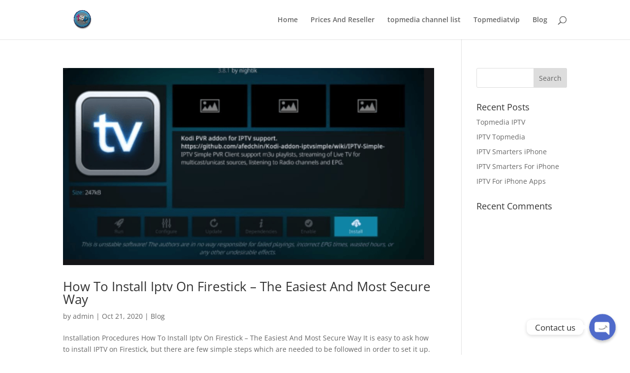

--- FILE ---
content_type: application/x-javascript
request_url: https://topmediatvip.com/wp-content/plugins/chaty-pro/js/cht-front-script.min.js?ver=1623683518
body_size: 9763
content:
function launch_chaty(t){null!=t&&"widget_index"!=t||(t=1),t=parseInt(t);var e=-1;if(chaty_settings.chaty_widgets.length>0)for(var a=0;a<chaty_settings.chaty_widgets.length;a++){var i=chaty_settings.chaty_widgets[a].widget_index;i=""==i?0:parseInt(i.replace("_","")),(i+=1)==t&&(e=a)}-1!=e&&e>-1?jQuery("#chaty-widget-"+e).length&&(jQuery("#chaty-widget-"+e).removeClass("hide-widget"),jQuery("#chaty-widget-"+e+" .i-trigger .i-trigger-open").trigger("click")):console.log("widget not exists on this page")}jQuery(function(t){!function(t){var e={};function a(i){if(e[i])return e[i].exports;var s=e[i]={i:i,l:!1,exports:{}};return t[i].call(s.exports,s,s.exports,a),s.l=!0,s.exports}a.m=t,a.c=e,a.d=function(t,e,i){a.o(t,e)||Object.defineProperty(t,e,{configurable:!1,enumerable:!0,get:i})},a.n=function(t){var e=t&&t.__esModule?function(){return t.default}:function(){return t};return a.d(e,"a",e),e},a.o=function(t,e){return Object.prototype.hasOwnProperty.call(t,e)},a.p="/",a(a.s=10)}({10:function(t,e,a){a(11),t.exports=a(12)},11:function(e,a){!function(e){var a,i="",s=!1,c=0,n="",h=!1,r=!1,o=!1,y=!1,g=0,d=!1,l=!1,_=!1;function u(t){for(var e=t+"=",a=document.cookie.split(";"),i=0;i<a.length;i++){for(var s=a[i];" "==s.charAt(0);)s=s.substring(1);if(0==s.indexOf(e))return s.substring(e.length,s.length)}return""}function w(t){if(c=t,t<a.chaty_widgets.length)if(a.chaty_widgets[t].countries.length>0)if(""==i){jQuery.get("https://www.cloudflare.com/cdn-cgi/trace",function(t){var e=t.match("loc=(.*)");e.length>1&&((e=e[1])?(e=e.toUpperCase(),i=e,-1!=jQuery.inArray(e,a.chaty_widgets[c].countries)?p(c):(n++,setTimeout(function(){w(n)},10))):(n++,setTimeout(function(){w(n)},10)))})}else-1!=jQuery.inArray(i,a.chaty_widgets[c].countries)?p(c):(n++,setTimeout(function(){w(n)},10));else p(t);if(jQuery("body .has-custom-chaty-popup.whatsapp-button.open-it-by-default:first-child").length&&!_){var e=jQuery("body .has-custom-chaty-popup.whatsapp-button.open-it-by-default:first-child").closest(".chaty-widget").attr("data-index");j("cht_whatsapp_window"+chaty_settings.chaty_widgets[e].widget_index)&&(_=!0,jQuery("body .has-custom-chaty-popup.whatsapp-button.open-it-by-default:first-child").trigger("click"))}}function p(t){s=!1;for(var e=0;e<a.chaty_widgets[t].social.length;e++)h?a.chaty_widgets[t].social[e].is_mobile&&(s=!0):a.chaty_widgets[t].social[e].is_desktop&&(s=!0);s?!function(t){var e=0;if(1==parseInt(chaty_settings.chaty_widgets[t].display_conditions)){var a=chaty_settings.chaty_widgets[t].display_rules;if(a.length>0){var i=new Date;i.setHours(i.getHours()+parseFloat(chaty_settings.chaty_widgets[t].gmt));for(var s=i.getUTCHours(),c=i.getUTCMinutes(),n=i.getUTCDay(),h=0;h<a.length;h++){var r=0,o=0;-1==a[h].days?o=1:a[h].days>=0&&a[h].days<=6?a[h].days==n&&(o=1):7==a[h].days?n>=0&&n<=4&&(o=1):8==a[h].days?n>=1&&n<=5&&(o=1):9==a[h].days&&(5!=n&&6!=n||(o=1)),1==o&&(s>a[h].start_hours&&s<a[h].end_hours?r=1:s==a[h].start_hours&&s<a[h].end_hours?c>=a[h].start_min&&(r=1):s>a[h].start_hours&&s==a[h].end_hours?c<=a[h].end_min&&(r=1):s==a[h].start_hours&&s==a[h].end_hours&&c>=a[h].start_min&&c<=a[h].end_min&&(r=1),1==r&&c>=a[h].start_min&&c<=a[h].end_min&&1),1==r&&1==o&&(e=1),1==e&&(h=a.length+1)}}else e=1}else e=1;return e}(t)?(n++,setTimeout(function(){w(n)},10)):(chaty_settings.widget_status[t].on_page_status=1,k(t)):(n++,setTimeout(function(){w(n)},10))}function m(){h?jQuery("body").addClass("chaty-in-mobile"):jQuery("body").addClass("chaty-in-desktop"),d||(d=!0,x(),jQuery(document).on("click",".i-trigger .i-trigger-open",function(){jQuery(this).closest(".chaty-widget").hasClass("one_widget")||jQuery(this).closest(".chaty-widget").removeClass("none-widget-show").addClass("chaty-widget-show");var t=jQuery(this).closest(".chaty-widget").attr("data-index");"click"==chaty_settings.chaty_widgets[t].click_setting&&jQuery(this).addClass("no-tooltip"),C(t),b("ca"+chaty_settings.chaty_widgets[t].widget_index),""!=chaty_settings.chaty_widgets[t].animation_class&&jQuery("#chaty-animation-"+t).removeClass("chaty-animation-"+chaty_settings.chaty_widgets[t].animation_class)}),jQuery(document).on("click",".i-trigger.one-widget, .i-trigger .i-trigger-open",function(){var t=jQuery(this).closest(".chaty-widget").attr("data-index"),e=chaty_settings.chaty_widgets[t].widget_index;"click"==chaty_settings.chaty_widgets[t].click_setting&&jQuery(this).addClass("no-tooltip"),C(t),b("ca"+e),""!=chaty_settings.chaty_widgets[t].animation_class&&jQuery("#chaty-animation-"+t).removeClass("chaty-animation-"+chaty_settings.chaty_widgets[t].animation_class)}),jQuery(document).on("click",".i-trigger .i-trigger-close",function(){jQuery(this).closest(".chaty-widget").hasClass("one_widget")||jQuery(this).closest(".chaty-widget").removeClass("chaty-widget-show").addClass("none-widget-show")}),jQuery(document).on("click",".chaty-widget .update-analytics",function(){var t=jQuery(this).attr("data-channel");if(""!=t&&null!=t&&(window.hasOwnProperty("gtag")&&gtag("event","chaty_"+t,{eventCategory:"chaty_"+t,event_action:"chaty_"+t}),window.hasOwnProperty("ga"))){var e=window.ga.getAll()[0];e&&e.send("event","click",{eventCategory:"chaty_"+t,eventAction:"chaty_"+t})}}),jQuery(document).on("submit",".whatsapp-chaty-form",function(e){var a=jQuery(this).closest(".chaty-inline-popup").attr("data-index"),i=chaty_settings.chaty_widgets[a].widget_index;if(jQuery(this).closest(".chaty-inline-popup").find(".is-whatsapp-btn").length&&jQuery(this).closest(".chaty-inline-popup").find(".is-default-open").length&&1==parseInt(jQuery(this).closest(".chaty-inline-popup").find(".is-default-open").val())&&b("cht_whatsapp_window"+i),jQuery("#chaty-inline-popup").removeClass("active"),t("#chaty-widget-"+a).removeClass("chaty-popup-open"),setTimeout(function(){jQuery(".chaty-widget.hide-block").removeClass("active")},250),jQuery("body").hasClass("chaty-in-mobile"))return e.preventDefault(),window.location="https://wa.me/"+jQuery(this).find(".chaty-whatsapp-phone").val()+"?text="+jQuery(this).find(".chaty-whatsapp-msg").val(),!1}),jQuery(document).on("click",".close-chaty-popup, .close-chaty-box",function(){var e=jQuery(this).closest(".chaty-inline-popup").attr("data-index"),a=chaty_settings.chaty_widgets[e].widget_index;jQuery(this).hasClass("is-whatsapp-btn")&&jQuery(this).closest(".chaty-inline-popup").find(".is-default-open").length&&1==parseInt(jQuery(this).closest(".chaty-inline-popup").find(".is-default-open").val())&&b("cht_whatsapp_window"+a),jQuery("#chaty-inline-popup").removeClass("active"),t("#chaty-widget-"+e).removeClass("chaty-popup-open"),setTimeout(function(){jQuery(".chaty-widget.hide-block").removeClass("active")},250)}),jQuery(document).on("click",".has-custom-chaty-popup.whatsapp-button",function(e){if(jQuery("#chaty-inline-popup").length){var a=jQuery(this).data("data-index");t("#chaty-widget-"+a).removeClass("chaty-popup-open"),t(".chaty-popup-open").removeClass("chaty-popup-open"),jQuery(".chaty-widget.hide-block").removeClass("active")}if(jQuery(this).hasClass("open-it-by-default")&&e.preventDefault(),jQuery("#chaty-inline-popup").remove(),null!=jQuery(this).attr("data-popup")&&""!=jQuery(this).attr("data-popup")){a=jQuery(this).closest(".chaty-widget").attr("data-index"),chaty_settings.chaty_widgets[a].widget_index;jQuery("#chaty-widget-"+a).addClass("hide-block"),jQuery("#chaty-widget-"+a).addClass("chaty-popup-open");var i="<div data-index='"+a+"' id='chaty-inline-popup' class='chaty-inline-popup chaty-popup-form "+t(this).data("channel")+"-channel'>";i+=jQuery(this).attr("data-popup"),jQuery("body").append(i);a=jQuery(this).closest(".chaty-widget").attr("data-index");"horizontal"==chaty_settings.chaty_widgets[a].mode?(jQuery(".chaty-inline-popup").css("bottom",parseInt(chaty_settings.chaty_widgets[a].bot)+"px"),"right"==chaty_settings.chaty_widgets[a].pos_side?jQuery(".chaty-inline-popup").css("left","auto").css("right",chaty_settings.chaty_widgets[a].side+"px"):jQuery(".chaty-inline-popup").css("right","auto").css("left",chaty_settings.chaty_widgets[a].side+"px")):(jQuery(".chaty-inline-popup").css("bottom",parseInt(chaty_settings.chaty_widgets[a].bot)+"px"),"right"==chaty_settings.chaty_widgets[a].pos_side?jQuery(".chaty-inline-popup").css("left","auto").css("right",parseInt(chaty_settings.chaty_widgets[a].side)+"px"):jQuery(".chaty-inline-popup").css("right","auto").css("left",parseInt(chaty_settings.chaty_widgets[a].side)+"px")),jQuery(".chaty-inline-popup .default-value").length&&(jQuery(".chaty-whatsapp-msg").val(jQuery(".chaty-inline-popup .default-value").text()),jQuery(".chaty-whatsapp-phone").val(jQuery(".chaty-inline-popup .default-msg-phone").text()),jQuery(".chaty-whatsapp-message").html(jQuery(".chaty-inline-popup .default-msg-value").html())),jQuery("#chaty-widget-"+a).addClass("active"),setTimeout(function(){jQuery("#chaty-inline-popup").addClass("active")},150),jQuery("body").hasClass("chaty-in-mobile")||jQuery(".chaty-whatsapp-msg").focus()}}),jQuery(document).on("submit",".chaty-contact-form-data",function(e){var a=0;if(jQuery(".has-chaty-error").removeClass("has-chaty-error"),jQuery(".chaty-error-msg").remove(),jQuery(".chaty-ajax-error-message").remove(),jQuery(".chaty-ajax-success-message").remove(),jQuery(this).find(".is-required").each(function(){""==jQuery.trim(jQuery(this).val())&&(a++,jQuery(this).addClass("has-chaty-error"))}),0==a){var i=jQuery(this);jQuery(".chaty-contact-submit-btn").attr("disabled",!0),jQuery.ajax({url:chaty_settings.ajax_url,data:{action:"chaty_front_form_save_data",name:i.find(".chaty-field-name").length?i.find(".chaty-field-name").val():"",email:i.find(".chaty-field-email").length?i.find(".chaty-field-email").val():"",phone:i.find(".chaty-field-phone").length?i.find(".chaty-field-phone").val():"",message:i.find(".chaty-field-message").length?i.find(".chaty-field-message").val():"",nonce:i.find(".chaty-field-nonce").length?i.find(".chaty-field-nonce").val():"",channel:i.find(".chaty-field-channel").length?i.find(".chaty-field-channel").val():"",widget:i.find(".chaty-field-widget").length?i.find(".chaty-field-widget").val():"",ref_url:window.location.href},type:"post",async:!0,defer:!0,success:function(e){if(e=jQuery.parseJSON(e),jQuery(".chaty-ajax-error-message").remove(),jQuery(".chaty-ajax-success-message").remove(),jQuery(".chaty-contact-submit-btn").attr("disabled",!1),1==e.status)jQuery(".chaty-contact-footer").append("<div class='chaty-ajax-success-message'>"+e.message+"</div>"),t(".chaty-field-name, .chaty-field-email, .chaty-field-message").val(""),"yes"==e.redirect_action&&("yes"==e.link_in_new_tab?window.open(e.redirect_link,"_blank"):window.location=e.redirect_link),"yes"==e.close_form_after&&setTimeout(function(){jQuery("#chaty-inline-popup").removeClass("active"),jQuery(".chaty-widget").removeClass("chaty-popup-open"),setTimeout(function(){jQuery(".chaty-widget.hide-block").removeClass("active")},250)},1e3*parseInt(e.close_form_after_seconds));else if(1==e.error){if(e.errors.length)for(var a=0;a<e.errors.length;a++)t("."+e.errors[a].field).addClass("has-chaty-error"),t("."+e.errors[a].field).after("<span class='chaty-error-msg'>"+e.errors[a].message+"</span>")}else jQuery(".chaty-contact-footer").append("<div class='chaty-ajax-error-message'>"+e.message+"</div>")}})}else t(".has-chaty-error:first").focus();return!1}),jQuery(document).on("click",".chaty-widget .wechat-action-btn",function(){if(""!=jQuery(this).attr("data-code")){jQuery("#chaty-inline-popup").length&&(t(".chaty-popup-open").removeClass("chaty-popup-open"),jQuery(".chaty-widget.hide-block").removeClass("active"));var e=jQuery(this).closest(".chaty-widget").attr("data-index");chaty_settings.chaty_widgets[e].widget_index;jQuery("#chaty-widget-"+e).addClass("hide-block"),jQuery("#chaty-widget-"+e).addClass("chaty-popup-open"),jQuery("body").addClass("chaty-popup-open"),jQuery("#chaty-inline-popup").remove();var a="<div data-index='"+e+"' id='chaty-inline-popup' class='chaty-inline-popup'>";a+='<div class="chaty-contact-header">WeChat <div role="button" class="close-chaty-popup"><div class="chaty-close-button"></div></div></div>',a+="<div class='wechat-box'><img src='"+jQuery(this).attr("data-code")+"' alt='QR Code' /><a href='javascript:;'>",a+="</a></div></div>",jQuery("body").append(a);e=jQuery(this).closest(".chaty-widget").attr("data-index");"horizontal"==chaty_settings.chaty_widgets[e].mode?(jQuery(".chaty-inline-popup").css("bottom",parseInt(chaty_settings.chaty_widgets[e].bot)+"px"),"right"==chaty_settings.chaty_widgets[e].pos_side?jQuery(".chaty-inline-popup").css("left","auto").css("right",chaty_settings.chaty_widgets[e].side+"px"):jQuery(".chaty-inline-popup").css("right","auto").css("left",chaty_settings.chaty_widgets[e].side+"px")):(jQuery(".chaty-inline-popup").css("bottom",parseInt(chaty_settings.chaty_widgets[e].bot)+"px"),"right"==chaty_settings.chaty_widgets[e].pos_side?jQuery(".chaty-inline-popup").css("left","auto").css("right",parseInt(chaty_settings.chaty_widgets[e].side)+"px"):jQuery(".chaty-inline-popup").css("right","auto").css("left",parseInt(chaty_settings.chaty_widgets[e].side)+"px")),jQuery("#chaty-widget-"+e).addClass("active"),setTimeout(function(){jQuery("#chaty-inline-popup").addClass("active")},200)}}),jQuery(document).on("click",".i-trigger .i-trigger-open",function(){if(!l){var t=jQuery(this).closest(".chaty-widget").attr("data-index"),e=chaty_settings.chaty_widgets[t].widget_index,a=chaty_settings.chaty_widgets[t].widget_nonce;T("wcf"+e)&&(z("wcf"+e),jQuery.ajax({url:chaty_settings.ajax_url,data:"index="+e+"&nonce="+a+"&is_widget=1&channel=&type=click&action=update_chaty_channel_status",type:"post",async:!0,defer:!0,success:function(){}}))}}),jQuery(document).on("click",".chaty-main-widget",function(){if(!l)if(jQuery(this).closest(".chaty-widget").hasClass("one_widget")){i=jQuery(this).closest(".chaty-widget").attr("data-index"),s=chaty_settings.chaty_widgets[i].widget_index,c=chaty_settings.chaty_widgets[i].widget_nonce;var t=T("wcf"+s+"_"+(a=jQuery(this).attr("data-channel")));t&&z("wcf"+s+"_"+a);var e=0;T("wcf"+s)&&(e=1,z("wcf"+s)),(e||t)&&jQuery.ajax({url:chaty_settings.ajax_url,data:"index="+s+"&nonce="+c+"&is_widget="+e+"&channel="+a+"&type=click&action=update_chaty_channel_status",type:"post",async:!0,defer:!0,success:function(){}})}else{var a,i=jQuery(this).closest(".chaty-widget").attr("data-index"),s=chaty_settings.chaty_widgets[i].widget_index,c=jQuery(this).attr("data-nonce");T("wcf"+s+"_"+(a=jQuery(this).attr("data-channel")))&&(z("wcf"+s+"_"+a),jQuery.ajax({url:chaty_settings.ajax_url,data:"index="+s+"&nonce="+c+"&is_widget=0&channel="+a+"&type=click&action=update_chaty_channel_status",type:"post",async:!0,defer:!0,success:function(){}}))}})),Q(),o&&jQuery(window).scroll(function(){if(o){var t=jQuery(document).height()-jQuery(window).height(),e=jQuery(window).scrollTop();if(0!=e){for(var a=e/t*100,i=0;i<chaty_settings.chaty_widgets.length;i++)if("yes"==chaty_settings.chaty_widgets[i].on_page_scroll&&0==chaty_settings.widget_status[i].is_displayed){var s=parseInt(chaty_settings.chaty_widgets[i].page_scroll);if(a>=s){jQuery("#chaty-widget-"+i).removeClass("hide-widget"),F(i);var c=chaty_settings.chaty_widgets[i].widget_index;b("cs"+c),chaty_settings.widget_status[i].is_displayed=1,chaty_settings.chaty_widgets[i].on_page_scroll="no"}}Q()}}}),y&&function t(){if(y){for(var e=0;e<chaty_settings.chaty_widgets.length;e++)if("yes"==chaty_settings.chaty_widgets[e].time_trigger&&0==chaty_settings.widget_status[e].is_displayed){var a=1e3*parseInt(chaty_settings.chaty_widgets[e].trigger_time);if(a<=g){jQuery("#chaty-widget-"+e).removeClass("hide-widget"),F(e);var i=chaty_settings.chaty_widgets[e].widget_index;b("cs"+i),chaty_settings.widget_status[e].is_displayed=1,chaty_settings.chaty_widgets[e].time_trigger="no"}}Q(),g+=100,y&&setTimeout(function(){t()},100)}}(),r&&function(){t=document,e="mouseout",a=function(t){null==t.toElement&&null==t.relatedTarget&&function(){if(r){for(var t=0;t<chaty_settings.chaty_widgets.length;t++)if("yes"==chaty_settings.chaty_widgets[t].exit_intent&&0==chaty_settings.widget_status[t].is_displayed){jQuery("#chaty-widget-"+t).removeClass("hide-widget"),F(t);var e=chaty_settings.chaty_widgets[t].widget_index;b("cs"+e),chaty_settings.widget_status[t].is_displayed=1,chaty_settings.chaty_widgets[t].exit_intent="no",jQuery("#chaty-widget-"+t).append("<div class='chaty-nav'></div>"),jQuery("#chaty-widget-"+t+" .chaty-nav").addClass(chaty_settings.chaty_widgets[t].pos_side),launch_chaty(t+1),setTimeout(function(){jQuery(".chaty-nav").addClass("active")},100),setTimeout(function(){jQuery(".chaty-nav").remove()},2500)}Q()}}()},t.addEventListener?t.addEventListener(e,a,!1):t.attachEvent&&t.attachEvent("on"+e,a);var t,e,a}()}function f(t){h?jQuery(".chaty-widget-is .chaty-widget-i.is-in-desktop:not(.is-in-mobile)").remove():jQuery(".chaty-widget-is .chaty-widget-i.is-in-mobile:not(.is-in-desktop)").remove(),Q();var e=jQuery("#chaty-channel-box-"+t).find(".chaty-widget-i").length;if(0==e)jQuery("#chaty-widget-"+t).remove();else if(1==e){var a=jQuery("#chaty-channel-box-"+t+" .chaty-widget-i:first").clone();jQuery("#chaty-widget-"+t).find(".i-trigger").html(a),jQuery("#chaty-widget-"+t+" .chaty-channels").remove(),jQuery("#chaty-widget-"+t).addClass("one_widget"),jQuery("#chaty-widget-"+t).find(".i-trigger .chaty-widget-i-title p").html(chaty_settings.chaty_widgets[t].cta),jQuery("#chaty-widget-"+t).find(".i-trigger").addClass("one-widget")}jQuery("#chaty-widget-"+t+" .i-trigger svg, #chaty-widget-"+t+" .i-trigger img").wrap(function(){return"<div id='chaty-animation-"+t+"' class='animation-svg'></div>"}),""!=chaty_settings.chaty_widgets[t].font_family&&(jQuery("head").append("<link id='chaty-front-font-"+t+"' href='https://fonts.googleapis.com/css?family="+encodeURI(chaty_settings.chaty_widgets[t].font_family)+"&display=swap' rel='stylesheet' type='text/css' />"),jQuery("#chaty-widget-"+t).css("font-family",chaty_settings.chaty_widgets[t].font_family));var i,s=function(t){var e=v("cta"+chaty_settings.chaty_widgets[t].widget_index);if(null!=e&&""!=e){e=new Date(e);var a=Math.abs(new Date-e),i=Math.floor(a/6e4);return i>=10}return!0}(t);(s||"click"!=chaty_settings.chaty_widgets[t].click_setting||(jQuery("#chaty-widget-"+t+" .i-trigger .i-trigger-open").addClass("no-tooltip"),jQuery("#chaty-widget-"+t+" .i-trigger.one-widget").addClass("no-tooltip"),C(t)),s&&"on"==chaty_settings.chaty_widgets[t].pending_messages&&("sheen"!=chaty_settings.chaty_widgets[t].animation_class?jQuery("#chaty-widget-"+t+" .i-trigger .i-trigger-open svg, #chaty-widget-"+t+" .i-trigger .i-trigger-open img, #chaty-widget-"+t+" .i-trigger.one-widget svg, #chaty-widget-"+t+" .i-trigger.one-widget img").after("<span class='cht-pending-message'>"+chaty_settings.chaty_widgets[t].number_of_messages+"</span>"):jQuery("#chaty-widget-"+t+" .i-trigger .i-trigger-open, #chaty-widget-"+t+" .i-trigger.one-widget").append("<span class='cht-pending-message'>"+chaty_settings.chaty_widgets[t].number_of_messages+"</span>"),jQuery("#chaty-widget-"+t+" .cht-pending-message").css("color",chaty_settings.chaty_widgets[t].number_color),jQuery("#chaty-widget-"+t+" .cht-pending-message").css("background",chaty_settings.chaty_widgets[t].number_bg_color)),""!=chaty_settings.chaty_widgets[t].animation_class)&&(j("ca"+(i=chaty_settings.chaty_widgets[t].widget_index))&&jQuery("#chaty-animation-"+t).addClass("chaty-animation-"+chaty_settings.chaty_widgets[t].animation_class));jQuery("#chaty-widget-"+t).addClass(chaty_settings.chaty_widgets[t].mode+"-cht-menu"),jQuery("#chaty-widget-"+t).addClass(chaty_settings.chaty_widgets[t].pos_side+"-cht-position"),"right"==chaty_settings.chaty_widgets[t].pos_side?(jQuery("#chaty-widget-"+t).addClass("chaty-widget-is-left"),jQuery("#chaty-widget-"+t).css({left:"auto",right:chaty_settings.chaty_widgets[t].side+"px",bottom:chaty_settings.chaty_widgets[t].bot+"px"})):(jQuery("#chaty-widget-"+t).addClass("chaty-widget-is-right"),jQuery("#chaty-widget-"+t).css({right:"auto",left:chaty_settings.chaty_widgets[t].side+"px",bottom:chaty_settings.chaty_widgets[t].bot+"px"})),j("cs"+(i=chaty_settings.chaty_widgets[t].widget_index))?("no"==chaty_settings.chaty_widgets[t].time_trigger&&"no"==chaty_settings.chaty_widgets[t].exit_intent&&"no"==chaty_settings.chaty_widgets[t].on_page_scroll&&(b("cs"+i),jQuery("#chaty-widget-"+t).removeClass("hide-widget"),chaty_settings.widget_status[t].is_displayed=1,F(t)),"yes"==chaty_settings.chaty_widgets[t].time_trigger&&parseInt(chaty_settings.chaty_widgets[t].trigger_time)<=0&&(b("cs"+i),jQuery("#chaty-widget-"+t).removeClass("hide-widget"),chaty_settings.widget_status[t].is_displayed=1,F(t)),"yes"==chaty_settings.chaty_widgets[t].on_page_scroll&&parseInt(chaty_settings.chaty_widgets[t].page_scroll)<=0&&(b("cs"+i),jQuery("#chaty-widget-"+t).removeClass("hide-widget"),chaty_settings.widget_status[t].is_displayed=1,F(t))):(jQuery("#chaty-widget-"+t).removeClass("hide-widget"),chaty_settings.widget_status[t].is_displayed=1,F(t)),"open"==chaty_settings.chaty_widgets[t].display_state?(jQuery("#chaty-widget-"+t).hasClass("one_widget")||jQuery("#chaty-widget-"+t).removeClass("none-widget-show").addClass("chaty-widget-show"),jQuery("#chaty-widget-"+t+" .i-trigger .i-trigger-open").addClass("no-tooltip"),jQuery("#chaty-widget-"+t+" .i-trigger .i-trigger-open").addClass("true"),"no"==chaty_settings.chaty_widgets[t].has_close_button&&(jQuery("#chaty-widget-"+t).addClass("has-not-close-button"),jQuery("#chaty-widget-"+t).hasClass("one_widget")||jQuery("#chaty-widget-"+t+" .i-trigger").remove())):"hover"==chaty_settings.chaty_widgets[t].display_state&&jQuery(document).on("mouseenter",".i-trigger .i-trigger-open",function(){if(!jQuery(this).hasClass("hover-action")&&(jQuery(this).closest(".chaty-widget").hasClass("none-widget-show")||!jQuery(this).closest(".chaty-widget").hasClass("chaty-widget-show"))){jQuery(this).closest(".chaty-widget").hasClass("one_widget")||jQuery(this).closest(".chaty-widget").removeClass("none-widget-show").addClass("chaty-widget-show");var t=jQuery(this).closest(".chaty-widget").attr("data-index");"click"==chaty_settings.chaty_widgets[t].click_setting&&(jQuery(this).addClass("no-tooltip"),C(t)),jQuery(this).addClass("hover-action"),b("ca"+chaty_settings.chaty_widgets[t].widget_index),""!=chaty_settings.chaty_widgets[t].animation_class&&jQuery("#chaty-animation-"+t).removeClass("chaty-animation-"+chaty_settings.chaty_widgets[t].animation_class)}}),jQuery(".chaty-widget-i-title").each(function(){""==jQuery(this).text()&&(jQuery(this).closest(".chaty-widget-i").addClass("hide-chaty-arrow"),jQuery(this).remove())})}function v(t){var e=S("chaty_settings"),a=[];if(null!=e&&""!=e&&(a=JSON.parse(e)),a.length>0)for(var i=0;i<a.length;i++)if(a[i].k==t)return a[i].v;return null}function b(t){var e=S("chaty_settings"),a=[];null!=e&&""!=e&&(a=JSON.parse(e));var i=!1;if(a.length>0)for(var s=0;s<a.length;s++)a[s].k==t&&(i=!0,a[s].v=new Date);i||a.push({k:t,v:new Date}),I("chaty_settings",e=JSON.stringify(a),"7")}function j(t){var e=v(t);if(null!=e&&""!=e){e=new Date(e);var a=Math.abs(new Date-e);return Math.floor(a/864e5)>=1}return!0}function Q(){o=!1,y=!1,r=!1,jQuery(".chaty-widget").each(function(){var t=jQuery(this).attr("data-index");1==chaty_settings.widget_status[t].on_page_status&&0==chaty_settings.widget_status[t].is_displayed&&("yes"==chaty_settings.chaty_widgets[t].time_trigger&&(parseInt(chaty_settings.chaty_widgets[t].trigger_time)>0?y=!0:chaty_settings.chaty_widgets[t].time_trigger),"yes"==chaty_settings.chaty_widgets[t].on_page_scroll&&(parseInt(chaty_settings.chaty_widgets[t].page_scroll)>0?o=!0:chaty_settings.chaty_widgets[t].on_page_scroll),"yes"==chaty_settings.chaty_widgets[t].exit_intent&&(r=!0))})}function x(){jQuery(".chaty-channels").length&&jQuery(".chaty-channels").each(function(){var t=parseInt(jQuery(this).attr("data-index")),e=parseInt(chaty_settings.chaty_widgets[t].widget_size),a=parseInt(jQuery(this).find(".chaty-widget-i.is-in-desktop").length);jQuery("body").hasClass("chaty-in-desktop")||(a=parseInt(jQuery(this).find(".chaty-widget-i.is-in-mobile").length)),jQuery(this).find(".chaty-widget-i").css({height:e+"px",width:e+"px"}).find("img").css({height:e+"px",width:e+"px"}).find("span:not(.cht-pending-message)").css({height:e+"px",width:e+"px"}),jQuery("#chaty-widget-"+t+" .chaty-widget-i, #chaty-widget-"+t+" .i-trigger .i-trigger-open, #chaty-widget-"+t+" .i-trigger .i-trigger-close, #chaty-widget-"+t+" .i-trigger .animation-svg, #chaty-widget-"+t+" .i-trigger .animation-svg img").css({height:e+"px",width:e+"px"}),jQuery(this).css({top:"-"+100*a+"%"}),"horizontal"==chaty_settings.chaty_widgets[t].mode?(jQuery(this).css({top:"0"}),jQuery(this).width(a*(parseInt(e)+8)),jQuery(this).height(parseInt(e)+8)):(jQuery(this).height(a*(parseInt(e)+8)),jQuery(this).width(parseInt(e)+8))})}function k(t){u("display_cta"),token="",jQuery(document).ready(function(){"true"==chaty_settings.chaty_widgets[t].active&&function(a,i){var s=chaty_settings.chaty_widgets[t].device,c="";if("right"==chaty_settings.chaty_widgets[t].position)c="left: auto;bottom: 25px; right: 25px;";else if("left"==chaty_settings.chaty_widgets[t].position)c="right: auto; bottom: 25px; left: 25px;";else if("custom"==chaty_settings.chaty_widgets[t].position){var n=chaty_settings.chaty_widgets[t].pos_side,h=chaty_settings.chaty_widgets[t].bot,r=chaty_settings.chaty_widgets[t].side;c="right"===n?"left: auto; bottom: "+h+"px; right: "+r+"px":"left: "+r+"px; bottom: "+h+"px; right: auto"}var o=chaty_settings.chaty_widgets[t].cta,y="",g=chaty_settings.chaty_widgets[t].social;if(""!=chaty_settings.chaty_widgets[t].custom_css&&jQuery("head").append("<style>"+chaty_settings.chaty_widgets[t].custom_css+"</style>"),Object.keys(g).length>=1&&(y='<div data-number="'+chaty_settings.chaty_widgets[t].widget_index+'" data-index="'+t+'" id="chaty-widget-'+t+'" class="chaty-widget chaty-widget-css'+chaty_settings.chaty_widgets[t].widget_index+" hide-widget "+i+" "+s+' "   style="display:block; '+c+'" dir="ltr">',y+='<div data-index="'+t+'" id="chaty-channel-box-'+t+'" class="chaty-widget-is chaty-channels" id="transition_disabled">'),y+=function(a){var i="",s=0;return e.each(chaty_settings.chaty_widgets[t].social,function(e,a){if(chaty_settings.chaty_widgets[t].isPRO&&jQuery("body").addClass("has-pro-version"),!chaty_settings.chaty_widgets[t].isPRO&&"3"==++s)return!1;extra_class="","1"!=chaty_settings.chaty_widgets[t].analytics&&1!=chaty_settings.chaty_widgets[t].analytics||(extra_class+=" update-analytics ");var c=1==chaty_settings.chaty_widgets[t].social[e].is_desktop?"is-in-desktop":"",n=1==chaty_settings.chaty_widgets[t].social[e].is_mobile?"is-in-mobile":"",h=1==chaty_settings.chaty_widgets[t].is_mobile?chaty_settings.chaty_widgets[t].social[e].mobile_target:chaty_settings.chaty_widgets[t].social[e].desktop_target;jQuery("body").hasClass("chaty-in-mobile")&&(chaty_settings.chaty_widgets[t].social[e].href_url=chaty_settings.chaty_widgets[t].social[e].mobile_url);var r="";if(""!=chaty_settings.chaty_widgets[t].social[e].on_click&&(r=' onclick="'+chaty_settings.chaty_widgets[t].social[e].on_click+'"'),"viber"==chaty_settings.chaty_widgets[t].social[e].channel_type){if(jQuery("body").hasClass("chaty-in-mobile")){var o=chaty_settings.chaty_widgets[t].social[e].href_url;isNaN(o)||(o=o.replace("+",""),navigator.userAgent.match(/(iPod|iPhone|iPad)/)&&(o="+"+o),chaty_settings.chaty_widgets[t].social[e].href_url=o)}chaty_settings.chaty_widgets[t].social[e].href_url="viber://chat?number="+chaty_settings.chaty_widgets[t].social[e].href_url}extra_class+=" "+chaty_settings.chaty_widgets[t].social[e].channel_type+"-action-btn ",extra_class+=" "+chaty_settings.chaty_widgets[t].social[e].social_channel+"-"+t+"-channel ",1==parseInt(chaty_settings.chaty_widgets[t].social[e].has_custom_popup)&&("whatsapp"==chaty_settings.chaty_widgets[t].social[e].channel_type?(chaty_settings.chaty_widgets[t].social[e].is_default_open&&j("cht_whatsapp_window"+chaty_settings.chaty_widgets[t].widget_index)&&(extra_class+=" open-it-by-default"),h="",chaty_settings.chaty_widgets[t].social[e].mobile_target="",chaty_settings.chaty_widgets[t].social[e].desktop_target="",extra_class+=" has-custom-chaty-popup whatsapp-button"):"contact_us"==chaty_settings.chaty_widgets[t].social[e].channel_type&&(extra_class+=" has-custom-chaty-popup whatsapp-button")),socialString='<div id="'+chaty_settings.chaty_widgets[t].social[e].channel_id+'" data-popup="'+chaty_settings.chaty_widgets[t].social[e].popup_html+'" class="chaty-widget-i chaty-main-widget '+c+" "+n+" "+extra_class+" channel-"+chaty_settings.chaty_widgets[t].social[e].social_channel+'" data-title="'+chaty_settings.chaty_widgets[t].social[e].val+'" data-nonce="'+chaty_settings.chaty_widgets[t].social[e].channel_nonce+'" id="chaty-channel-'+chaty_settings.chaty_widgets[t].social[e].social_channel+'" data-channel="'+chaty_settings.chaty_widgets[t].social[e].social_channel+'" data-code="'+chaty_settings.chaty_widgets[t].social[e].qr_code_image+'">',bgColor="",""!=chaty_settings.chaty_widgets[t].social[e].bg_color&&(socialString+="<style>."+chaty_settings.chaty_widgets[t].social[e].social_channel+"-"+t+"-channel .color-element {fill: "+chaty_settings.chaty_widgets[t].social[e].bg_color+"; background: "+chaty_settings.chaty_widgets[t].social[e].bg_color+"}</style>",bgColor="style='background-color: "+chaty_settings.chaty_widgets[t].social[e].bg_color+";'"),socialString+="<a class='set-url-target' "+r+" rel='noopener' data-mobile-target='"+chaty_settings.chaty_widgets[t].social[e].mobile_target+"' data-desktop-target='"+chaty_settings.chaty_widgets[t].social[e].desktop_target+"' target='"+h+"' href='"+chaty_settings.chaty_widgets[t].social[e].href_url+"' ><span class='sr-only'>"+chaty_settings.chaty_widgets[t].social[e].title+"</span>",""!=chaty_settings.chaty_widgets[t].social[e].img_url?socialString+="<span aria-hidden='true' class='chaty-social-img'><img "+bgColor+" src='"+chaty_settings.chaty_widgets[t].social[e].img_url+"' alt='"+chaty_settings.chaty_widgets[t].social[e].title+"' /></span>":socialString+=chaty_settings.chaty_widgets[t].social[e].default_icon,socialString+="</a>",socialString+="<div class='chaty-widget-i-title'><p>"+chaty_settings.chaty_widgets[t].social[e].title+"</p></div>",socialString+="</div>",i+=socialString}),i}(),g=chaty_settings.chaty_widgets[t].social,Object.keys(g).length>=1){y+="</div>",y+='<div data-index="'+t+'" id="chaty-trigger-'+t+'" class="i-trigger">';var d=u("display_cta"),l=current_url=window.location.origin;if(l=(l=l.replace("https://","")).replace("http://",""),""!=o&&"none"!=d)var _="true";else _="no-tooltip";y+='<div data-index="'+t+'" id="chaty-trigger-button-'+t+'" class="chaty-widget-i chaty-close-settings i-trigger-open '+_+' ">',y+=function(e){switch(chaty_settings.chaty_widgets[t].widget_type){case"chat-image":if(chaty_settings.chaty_widgets[t].widget_img.length>1)return'<div class="widget-img"><img style="background-color:'+chaty_settings.chaty_widgets[t].color+'" src="'+chaty_settings.chaty_widgets[t].widget_img+'"/></div>';case"chat-smile":return'<svg version="1.1" id="smile" xmlns="http://www.w3.org/2000/svg" xmlns:xlink="http://www.w3.org/1999/xlink" x="0px" y="0px" viewBox="-496.8 507.1 54 54" style="enable-background:new -496.8 507.1 54 54;" xml:space="preserve"><style type="text/css">.st1{fill:#FFFFFF;}  .st2{fill:none;stroke:#808080;stroke-width:1.5;stroke-linecap:round;stroke-linejoin:round;}</style><g><circle cx="-469.8" cy="534.1" r="27" fill="'+chaty_settings.chaty_widgets[t].color+'"/></g><path class="st1" d="M-459.5,523.5H-482c-2.1,0-3.7,1.7-3.7,3.7v13.1c0,2.1,1.7,3.7,3.7,3.7h19.3l5.4,5.4c0.2,0.2,0.4,0.2,0.7,0.2c0.2,0,0.2,0,0.4,0c0.4-0.2,0.6-0.6,0.6-0.9v-21.5C-455.8,525.2-457.5,523.5-459.5,523.5z"/><path class="st2" d="M-476.5,537.3c2.5,1.1,8.5,2.1,13-2.7"/><path class="st2" d="M-460.8,534.5c-0.1-1.2-0.8-3.4-3.3-2.8"/></svg>';case"chat-bubble":return'<svg version="1.1"  xmlns="http://www.w3.org/2000/svg" xmlns:xlink="http://www.w3.org/1999/xlink" x="0px" y="0px" viewBox="-496.9 507.1 54 54" style="enable-background:new -496.9 507.1 54 54;" xml:space="preserve"><style type="text/css">.st1{fill:#FFFFFF;}</style><g><circle  cx="-469.9" cy="534.1" r="27" fill="'+chaty_settings.chaty_widgets[t].color+'"/></g><path class="st1" d="M-472.6,522.1h5.3c3,0,6,1.2,8.1,3.4c2.1,2.1,3.4,5.1,3.4,8.1c0,6-4.6,11-10.6,11.5v4.4c0,0.4-0.2,0.7-0.5,0.9   c-0.2,0-0.2,0-0.4,0c-0.2,0-0.5-0.2-0.7-0.4l-4.6-5c-3,0-6-1.2-8.1-3.4s-3.4-5.1-3.4-8.1C-484.1,527.2-478.9,522.1-472.6,522.1z   M-462.9,535.3c1.1,0,1.8-0.7,1.8-1.8c0-1.1-0.7-1.8-1.8-1.8c-1.1,0-1.8,0.7-1.8,1.8C-464.6,534.6-463.9,535.3-462.9,535.3z   M-469.9,535.3c1.1,0,1.8-0.7,1.8-1.8c0-1.1-0.7-1.8-1.8-1.8c-1.1,0-1.8,0.7-1.8,1.8C-471.7,534.6-471,535.3-469.9,535.3z   M-477,535.3c1.1,0,1.8-0.7,1.8-1.8c0-1.1-0.7-1.8-1.8-1.8c-1.1,0-1.8,0.7-1.8,1.8C-478.8,534.6-478.1,535.3-477,535.3z"/></svg>';case"chat-db":return'<svg version="1.1" xmlns="http://www.w3.org/2000/svg" xmlns:xlink="http://www.w3.org/1999/xlink" x="0px" y="0px" viewBox="-496 507.1 54 54" style="enable-background:new -496 507.1 54 54;" xml:space="preserve"><style type="text/css">.st1{fill:#FFFFFF;}</style><g><circle  cx="-469" cy="534.1" r="27" fill="'+chaty_settings.chaty_widgets[t].color+'"/></g><path class="st1" d="M-464.6,527.7h-15.6c-1.9,0-3.5,1.6-3.5,3.5v10.4c0,1.9,1.6,3.5,3.5,3.5h12.6l5,5c0.2,0.2,0.3,0.2,0.7,0.2c0.2,0,0.2,0,0.3,0c0.3-0.2,0.5-0.5,0.5-0.9v-18.2C-461.1,529.3-462.7,527.7-464.6,527.7z"/><path class="st1" d="M-459.4,522.5H-475c-1.9,0-3.5,1.6-3.5,3.5h13.9c2.9,0,5.2,2.3,5.2,5.2v11.6l1.9,1.9c0.2,0.2,0.3,0.2,0.7,0.2c0.2,0,0.2,0,0.3,0c0.3-0.2,0.5-0.5,0.5-0.9v-18C-455.9,524.1-457.5,522.5-459.4,522.5z"/></svg>';default:return'<svg version="1.1" id="ch" xmlns="http://www.w3.org/2000/svg" xmlns:xlink="http://www.w3.org/1999/xlink" x="0px" y="0px" viewBox="-496 507.7 54 54" style="enable-background:new -496 507.7 54 54;" xml:space="preserve"><style type="text/css">.st1 {fill: #FFFFFF;}.st0{fill: #808080;}</style><g><circle cx="-469" cy="534.7" r="27" fill="'+chaty_settings.chaty_widgets[t].color+'"/></g><path class="st1" d="M-459.9,523.7h-20.3c-1.9,0-3.4,1.5-3.4,3.4v15.3c0,1.9,1.5,3.4,3.4,3.4h11.4l5.9,4.9c0.2,0.2,0.3,0.2,0.5,0.2 h0.3c0.3-0.2,0.5-0.5,0.5-0.8v-4.2h1.7c1.9,0,3.4-1.5,3.4-3.4v-15.3C-456.5,525.2-458,523.7-459.9,523.7z"/><path class="st0" d="M-477.7,530.5h11.9c0.5,0,0.8,0.4,0.8,0.8l0,0c0,0.5-0.4,0.8-0.8,0.8h-11.9c-0.5,0-0.8-0.4-0.8-0.8l0,0C-478.6,530.8-478.2,530.5-477.7,530.5z"/><path class="st0" d="M-477.7,533.5h7.9c0.5,0,0.8,0.4,0.8,0.8l0,0c0,0.5-0.4,0.8-0.8,0.8h-7.9c-0.5,0-0.8-0.4-0.8-0.8l0,0C-478.6,533.9-478.2,533.5-477.7,533.5z"/></svg>'}}(),d=u("display_cta"),""!=o&&"none"!=d&&(y+=' <div class="chaty-widget-i-title true"> ',y+=o,y+="</div>"),y+="</div>",y+='<div class="chaty-widget-i chaty-close-settings i-trigger-close" data-title="'+chaty_settings.chaty_widgets[t].close_text+'" style="background-color:'+chaty_settings.chaty_widgets[t].color+'">',""==chaty_settings.chaty_widgets[t].close_img?(y+='<svg viewBox="0 0 54 54" fill="none" xmlns="http://www.w3.org/2000/svg">',y+='<ellipse cx="26" cy="26" rx="26" ry="26" fill="'+chaty_settings.chaty_widgets[t].color+'"/>',y+='<rect width="27.1433" height="3.89857" rx="1.94928" transform="translate(18.35 15.6599) scale(0.998038 1.00196) rotate(45)" fill="white"/>',y+='<rect width="27.1433" height="3.89857" rx="1.94928" transform="translate(37.5056 18.422) scale(0.998038 1.00196) rotate(135)" fill="white"/>',y+="</svg>"):y+="<span class='chaty-social-img'><img alt='"+chaty_settings.chaty_widgets[t].close_text+"' src='"+chaty_settings.chaty_widgets[t].close_img+"' /></span>",y+='<div class="chaty-widget-i-title">',y+=chaty_settings.chaty_widgets[t].close_text,y+="</div>",y+="</div>",y+=" </div>",0===i.length&&!chaty_settings.chaty_widgets[t].isPRO&&(y+=""),y+="</div>"}e("body").append(y),f(t),m(),x()}(0,token)}),n++,setTimeout(function(){w(n)},10)}function C(t){jQuery("#chaty-widget-"+t+" .cht-pending-message").remove();var e="cta"+chaty_settings.chaty_widgets[t].widget_index,a=S("chaty_settings"),i=[];null!=a&&""!=a&&(i=JSON.parse(a));var s=!1;if(i.length>0)for(var c=0;c<i.length;c++)i[c].k==e&&(s=!0,i[c].v=new Date);s||i.push({k:e,v:new Date}),I("chaty_settings",a=JSON.stringify(i),"7")}function I(t,e,a){var i="";if(a){var s=new Date;s.setTime(s.getTime()+24*a*60*60*1e3),i="; expires="+s.toUTCString()}document.cookie=t+"="+(e||"")+i+"; path=/"}function S(t){for(var e=t+"=",a=document.cookie.split(";"),i=0;i<a.length;i++){for(var s=a[i];" "==s.charAt(0);)s=s.substring(1,s.length);if(0==s.indexOf(e))return s.substring(e.length,s.length)}return null}function z(t){var e=S("chaty_status_string"),a=[];null!=e&&""!=e&&(a=JSON.parse(e));var i=!1;if(a.length>0)for(var s=0;s<a.length;s++)a[s].k==t&&(i=!0,a[s].v=new Date);i||a.push({k:t,v:new Date}),I("chaty_status_string",e=JSON.stringify(a),"7")}function T(t){var e=function(t){var e=S("chaty_status_string"),a=[];if(null!=e&&""!=e&&(a=JSON.parse(e)),a.length>0)for(var i=0;i<a.length;i++)if(a[i].k==t)return a[i].v;return null}(t);if(null!=e&&""!=e){e=new Date(e);var a=Math.abs(new Date-e);return Math.floor(a/864e5)>=2}return!0}function F(t){if(!l){var e=chaty_settings.chaty_widgets[t].widget_index,a=chaty_settings.chaty_widgets[t].widget_nonce;if(T("cwds"+e)){z("cwds"+e);var i="";if(jQuery("#chaty-widget-"+e).hasClass("single_widget")){if(jQuery("#chaty-widget-"+t+" .i-trigger.one-widget > .chaty-main-widget").length)T(s="cwds"+e+"_"+jQuery("#chaty-widget-"+t+" .i-trigger.one-widget > .chaty-main-widget").attr("data-channel"))&&(i=jQuery("#chaty-widget-"+t+" .i-trigger.one-widget > .chaty-main-widget").attr("data-channel"),z(s))}else jQuery("#chaty-widget-"+t+" .chaty-channels").find(".chaty-main-widget").each(function(){var t="cwds"+e+"_"+jQuery(this).attr("data-channel");T(t)&&(i+=jQuery(this).attr("data-channel")+",",z(t))});jQuery.ajax({url:chaty_settings.ajax_url,data:"index="+e+"&nonce="+a+"&is_widget=1&channel=&type=view&action=update_chaty_channel_status&channels="+i,type:"post",async:!0,defer:!0,success:function(){}})}else{var s;i="";if(jQuery("#chaty-widget-"+t).hasClass("single_widget")){if(jQuery("#chaty-widget-"+t+" .i-trigger.one-widget > .chaty-main-widget").length)T(s="cwds"+e+"_"+jQuery("#chaty-widget-"+t+" .i-trigger.one-widget > .chaty-main-widget").attr("data-channel"))&&(i=jQuery("#chaty-widget-"+t+" .i-trigger.one-widget > .chaty-main-widget").attr("data-channel"),z(s))}else jQuery("#chaty-widget-"+t+" .chaty-channels").find(".chaty-main-widget").each(function(){T(s="cwds"+e+"_"+jQuery(this).attr("data-channel"))&&(i+=jQuery(this).attr("data-channel")+",",z("cwds"+e+"_"+jQuery(this).attr("data-channel")))});""!=i&&jQuery.ajax({url:chaty_settings.ajax_url,data:"index="+e+"&nonce="+a+"&is_widget=1&channel=&type=view&action=update_chaty_channel_view&channels="+i+"&for=channels",type:"post",async:!0,defer:!0,success:function(){}})}}}t(document).ready(function(){if((a=chaty_settings).chaty_widgets.length>0){(/(android|bb\d+|meego).+mobile|avantgo|bada\/|blackberry|blazer|compal|elaine|fennec|hiptop|iemobile|ip(hone|od)|ipad|iris|kindle|Android|Silk|lge |maemo|midp|mmp|netfront|opera m(ob|in)i|palm( os)?|phone|p(ixi|re)\/|plucker|pocket|psp|series(4|6)0|symbian|treo|up\.(browser|link)|vodafone|wap|windows (ce|phone)|xda|xiino/i.test(navigator.userAgent)||/1207|6310|6590|3gso|4thp|50[1-6]i|770s|802s|a wa|abac|ac(er|oo|s\-)|ai(ko|rn)|al(av|ca|co)|amoi|an(ex|ny|yw)|aptu|ar(ch|go)|as(te|us)|attw|au(di|\-m|r |s )|avan|be(ck|ll|nq)|bi(lb|rd)|bl(ac|az)|br(e|v)w|bumb|bw\-(n|u)|c55\/|capi|ccwa|cdm\-|cell|chtm|cldc|cmd\-|co(mp|nd)|craw|da(it|ll|ng)|dbte|dc\-s|devi|dica|dmob|do(c|p)o|ds(12|\-d)|el(49|ai)|em(l2|ul)|er(ic|k0)|esl8|ez([4-7]0|os|wa|ze)|fetc|fly(\-|_)|g1 u|g560|gene|gf\-5|g\-mo|go(\.w|od)|gr(ad|un)|haie|hcit|hd\-(m|p|t)|hei\-|hi(pt|ta)|hp( i|ip)|hs\-c|ht(c(\-| |_|a|g|p|s|t)|tp)|hu(aw|tc)|i\-(20|go|ma)|i230|iac( |\-|\/)|ibro|idea|ig01|ikom|im1k|inno|ipaq|iris|ja(t|v)a|jbro|jemu|jigs|kddi|keji|kgt( |\/)|klon|kpt |kwc\-|kyo(c|k)|le(no|xi)|lg( g|\/(k|l|u)|50|54|\-[a-w])|libw|lynx|m1\-w|m3ga|m50\/|ma(te|ui|xo)|mc(01|21|ca)|m\-cr|me(rc|ri)|mi(o8|oa|ts)|mmef|mo(01|02|bi|de|do|t(\-| |o|v)|zz)|mt(50|p1|v )|mwbp|mywa|n10[0-2]|n20[2-3]|n30(0|2)|n50(0|2|5)|n7(0(0|1)|10)|ne((c|m)\-|on|tf|wf|wg|wt)|nok(6|i)|nzph|o2im|op(ti|wv)|oran|owg1|p800|pan(a|d|t)|pdxg|pg(13|\-([1-8]|c))|phil|pire|pl(ay|uc)|pn\-2|po(ck|rt|se)|prox|psio|pt\-g|qa\-a|qc(07|12|21|32|60|\-[2-7]|i\-)|qtek|r380|r600|raks|rim9|ro(ve|zo)|s55\/|sa(ge|ma|mm|ms|ny|va)|sc(01|h\-|oo|p\-)|sdk\/|se(c(\-|0|1)|47|mc|nd|ri)|sgh\-|shar|sie(\-|m)|sk\-0|sl(45|id)|sm(al|ar|b3|it|t5)|so(ft|ny)|sp(01|h\-|v\-|v )|sy(01|mb)|t2(18|50)|t6(00|10|18)|ta(gt|lk)|tcl\-|tdg\-|tel(i|m)|tim\-|t\-mo|to(pl|sh)|ts(70|m\-|m3|m5)|tx\-9|up(\.b|g1|si)|utst|v400|v750|veri|vi(rg|te)|vk(40|5[0-3]|\-v)|vm40|voda|vulc|vx(52|53|60|61|70|80|81|83|85|98)|w3c(\-| )|webc|whit|wi(g |nc|nw)|wmlb|wonu|x700|yas\-|your|zeto|zte\-/i.test(navigator.userAgent.substr(0,4)))&&(h=!0),h?jQuery("body").addClass("chaty-in-mobile"):jQuery("body").addClass("chaty-in-desktop");var t=new RegExp("(googlebot/|bot|Googlebot-Mobile|Googlebot-Image|Google favicon|Mediapartners-Google|bingbot|slurp|java|wget|curl|Commons-HttpClient|Python-urllib|libwww|httpunit|nutch|phpcrawl|msnbot|jyxobot|FAST-WebCrawler|FAST Enterprise Crawler|biglotron|teoma|convera|seekbot|gigablast|exabot|ngbot|ia_archiver|GingerCrawler|webmon |httrack|webcrawler|grub.org|UsineNouvelleCrawler|antibot|netresearchserver|speedy|fluffy|bibnum.bnf|findlink|msrbot|panscient|yacybot|AISearchBot|IOI|ips-agent|tagoobot|MJ12bot|dotbot|woriobot|yanga|buzzbot|mlbot|yandexbot|purebot|Linguee Bot|Voyager|CyberPatrol|voilabot|baiduspider|citeseerxbot|spbot|twengabot|postrank|turnitinbot|scribdbot|page2rss|sitebot|linkdex|Adidxbot|blekkobot|ezooms|dotbot|Mail.RU_Bot|discobot|heritrix|findthatfile|europarchive.org|NerdByNature.Bot|sistrix crawler|ahrefsbot|Aboundex|domaincrawler|wbsearchbot|summify|ccbot|edisterbot|seznambot|ec2linkfinder|gslfbot|aihitbot|intelium_bot|facebookexternalhit|yeti|RetrevoPageAnalyzer|lb-spider|sogou|lssbot|careerbot|wotbox|wocbot|ichiro|DuckDuckBot|lssrocketcrawler|drupact|webcompanycrawler|acoonbot|openindexspider|gnam gnam spider|web-archive-net.com.bot|backlinkcrawler|coccoc|integromedb|content crawler spider|toplistbot|seokicks-robot|it2media-domain-crawler|ip-web-crawler.com|siteexplorer.info|elisabot|proximic|changedetection|blexbot|arabot|WeSEE:Search|niki-bot|CrystalSemanticsBot|rogerbot|360Spider|psbot|InterfaxScanBot|Lipperhey SEO Service|CC Metadata Scaper|g00g1e.net|GrapeshotCrawler|urlappendbot|brainobot|fr-crawler|binlar|SimpleCrawler|Livelapbot|Twitterbot|cXensebot|smtbot|bnf.fr_bot|A6-Indexer|ADmantX|Facebot|Twitterbot|OrangeBot|memorybot|AdvBot|MegaIndex|SemanticScholarBot|ltx71|nerdybot|xovibot|BUbiNG|Qwantify|archive.org_bot|Applebot|TweetmemeBot|crawler4j|findxbot|SemrushBot|yoozBot|lipperhey|y!j-asr|Domain Re-Animator Bot|AddThis)","i"),e=navigator.userAgent;t.test(e)&&(l=!0),"on"!=chaty_settings.data_analytics_settings&&(l=!0),w(n=0)}}),jQuery(window).resize(function(){x()})}(jQuery)},12:function(t,e){}})});